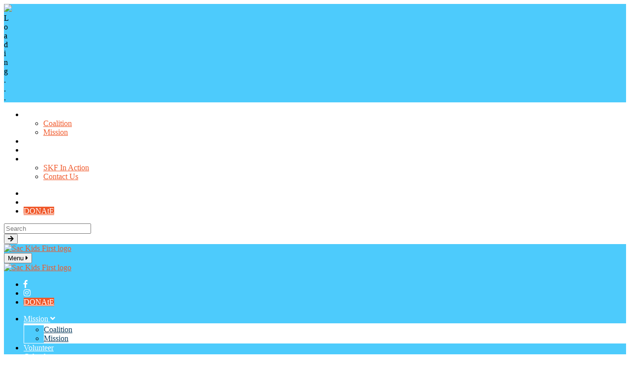

--- FILE ---
content_type: text/html; charset=UTF-8
request_url: https://sackidsfirst.org/locations/youth-forward-office-2/
body_size: 14873
content:
<!doctype html>
<html class="no-js" lang="en-US" >
	<head>
		<meta charset="UTF-8" />
		<meta name="viewport" content="width=device-width, initial-scale=1.0" />
				<meta name="theme-color" content="#ffffff">
				<!-- <script src="https://use.fontawesome.com/7bd6344e68.js"></script> -->
		<link rel="stylesheet" href="https://pro.fontawesome.com/releases/v5.3.1/css/all.css" integrity="sha384-9ralMzdK1QYsk4yBY680hmsb4/hJ98xK3w0TIaJ3ll4POWpWUYaA2bRjGGujGT8w" crossorigin="anonymous">
		<meta name='robots' content='index, follow, max-image-preview:large, max-snippet:-1, max-video-preview:-1' />
	<style>img:is([sizes="auto" i], [sizes^="auto," i]) { contain-intrinsic-size: 3000px 1500px }</style>
	
	<!-- This site is optimized with the Yoast SEO plugin v26.7 - https://yoast.com/wordpress/plugins/seo/ -->
	<title>Youth Forward office - Sac Kids First</title>
	<link rel="canonical" href="https://sackidsfirst.org/locations/youth-forward-office-2/" />
	<meta property="og:locale" content="en_US" />
	<meta property="og:type" content="article" />
	<meta property="og:title" content="Youth Forward office - Sac Kids First" />
	<meta property="og:url" content="https://sackidsfirst.org/locations/youth-forward-office-2/" />
	<meta property="og:site_name" content="Sac Kids First" />
	<meta name="twitter:card" content="summary_large_image" />
	<script type="application/ld+json" class="yoast-schema-graph">{"@context":"https://schema.org","@graph":[{"@type":"WebPage","@id":"https://sackidsfirst.org/locations/youth-forward-office-2/","url":"https://sackidsfirst.org/locations/youth-forward-office-2/","name":"Youth Forward office - Sac Kids First","isPartOf":{"@id":"https://sackidsfirst.org/#website"},"datePublished":"2020-01-27T22:44:40+00:00","breadcrumb":{"@id":"https://sackidsfirst.org/locations/youth-forward-office-2/#breadcrumb"},"inLanguage":"en-US","potentialAction":[{"@type":"ReadAction","target":["https://sackidsfirst.org/locations/youth-forward-office-2/"]}]},{"@type":"BreadcrumbList","@id":"https://sackidsfirst.org/locations/youth-forward-office-2/#breadcrumb","itemListElement":[{"@type":"ListItem","position":1,"name":"Home","item":"https://sackidsfirst.org/"},{"@type":"ListItem","position":2,"name":"Locations","item":"https://sackidsfirst.org/locations/"},{"@type":"ListItem","position":3,"name":"Youth Forward office"}]},{"@type":"WebSite","@id":"https://sackidsfirst.org/#website","url":"https://sackidsfirst.org/","name":"Sac Kids First","description":"","publisher":{"@id":"https://sackidsfirst.org/#organization"},"potentialAction":[{"@type":"SearchAction","target":{"@type":"EntryPoint","urlTemplate":"https://sackidsfirst.org/?s={search_term_string}"},"query-input":{"@type":"PropertyValueSpecification","valueRequired":true,"valueName":"search_term_string"}}],"inLanguage":"en-US"},{"@type":"Organization","@id":"https://sackidsfirst.org/#organization","name":"Sac Kids First","url":"https://sackidsfirst.org/","logo":{"@type":"ImageObject","inLanguage":"en-US","@id":"https://sackidsfirst.org/#/schema/logo/image/","url":"https://s42290.pcdn.co/wp-content/uploads/2018/10/logo-optim.png","contentUrl":"https://s42290.pcdn.co/wp-content/uploads/2018/10/logo-optim.png","width":1024,"height":1289,"caption":"Sac Kids First"},"image":{"@id":"https://sackidsfirst.org/#/schema/logo/image/"}}]}</script>
	<!-- / Yoast SEO plugin. -->


<link rel='dns-prefetch' href='//www.googletagmanager.com' />
<link rel='stylesheet' id='wp-block-library-css' href='https://s42290.pcdn.co/wp-includes/css/dist/block-library/style.min.css?ver=6.8.3' type='text/css' media='all' />
<style id='classic-theme-styles-inline-css' type='text/css'>
/*! This file is auto-generated */
.wp-block-button__link{color:#fff;background-color:#32373c;border-radius:9999px;box-shadow:none;text-decoration:none;padding:calc(.667em + 2px) calc(1.333em + 2px);font-size:1.125em}.wp-block-file__button{background:#32373c;color:#fff;text-decoration:none}
</style>
<link rel='stylesheet' id='wp-components-css' href='https://s42290.pcdn.co/wp-includes/css/dist/components/style.min.css?ver=6.8.3' type='text/css' media='all' />
<link rel='stylesheet' id='wp-preferences-css' href='https://s42290.pcdn.co/wp-includes/css/dist/preferences/style.min.css?ver=6.8.3' type='text/css' media='all' />
<link rel='stylesheet' id='wp-block-editor-css' href='https://s42290.pcdn.co/wp-includes/css/dist/block-editor/style.min.css?ver=6.8.3' type='text/css' media='all' />
<link rel='stylesheet' id='popup-maker-block-library-style-css' href='https://s42290.pcdn.co/wp-content/plugins/popup-maker/dist/packages/block-library-style.css?ver=dbea705cfafe089d65f1' type='text/css' media='all' />
<style id='global-styles-inline-css' type='text/css'>
:root{--wp--preset--aspect-ratio--square: 1;--wp--preset--aspect-ratio--4-3: 4/3;--wp--preset--aspect-ratio--3-4: 3/4;--wp--preset--aspect-ratio--3-2: 3/2;--wp--preset--aspect-ratio--2-3: 2/3;--wp--preset--aspect-ratio--16-9: 16/9;--wp--preset--aspect-ratio--9-16: 9/16;--wp--preset--color--black: #000000;--wp--preset--color--cyan-bluish-gray: #abb8c3;--wp--preset--color--white: #ffffff;--wp--preset--color--pale-pink: #f78da7;--wp--preset--color--vivid-red: #cf2e2e;--wp--preset--color--luminous-vivid-orange: #ff6900;--wp--preset--color--luminous-vivid-amber: #fcb900;--wp--preset--color--light-green-cyan: #7bdcb5;--wp--preset--color--vivid-green-cyan: #00d084;--wp--preset--color--pale-cyan-blue: #8ed1fc;--wp--preset--color--vivid-cyan-blue: #0693e3;--wp--preset--color--vivid-purple: #9b51e0;--wp--preset--gradient--vivid-cyan-blue-to-vivid-purple: linear-gradient(135deg,rgba(6,147,227,1) 0%,rgb(155,81,224) 100%);--wp--preset--gradient--light-green-cyan-to-vivid-green-cyan: linear-gradient(135deg,rgb(122,220,180) 0%,rgb(0,208,130) 100%);--wp--preset--gradient--luminous-vivid-amber-to-luminous-vivid-orange: linear-gradient(135deg,rgba(252,185,0,1) 0%,rgba(255,105,0,1) 100%);--wp--preset--gradient--luminous-vivid-orange-to-vivid-red: linear-gradient(135deg,rgba(255,105,0,1) 0%,rgb(207,46,46) 100%);--wp--preset--gradient--very-light-gray-to-cyan-bluish-gray: linear-gradient(135deg,rgb(238,238,238) 0%,rgb(169,184,195) 100%);--wp--preset--gradient--cool-to-warm-spectrum: linear-gradient(135deg,rgb(74,234,220) 0%,rgb(151,120,209) 20%,rgb(207,42,186) 40%,rgb(238,44,130) 60%,rgb(251,105,98) 80%,rgb(254,248,76) 100%);--wp--preset--gradient--blush-light-purple: linear-gradient(135deg,rgb(255,206,236) 0%,rgb(152,150,240) 100%);--wp--preset--gradient--blush-bordeaux: linear-gradient(135deg,rgb(254,205,165) 0%,rgb(254,45,45) 50%,rgb(107,0,62) 100%);--wp--preset--gradient--luminous-dusk: linear-gradient(135deg,rgb(255,203,112) 0%,rgb(199,81,192) 50%,rgb(65,88,208) 100%);--wp--preset--gradient--pale-ocean: linear-gradient(135deg,rgb(255,245,203) 0%,rgb(182,227,212) 50%,rgb(51,167,181) 100%);--wp--preset--gradient--electric-grass: linear-gradient(135deg,rgb(202,248,128) 0%,rgb(113,206,126) 100%);--wp--preset--gradient--midnight: linear-gradient(135deg,rgb(2,3,129) 0%,rgb(40,116,252) 100%);--wp--preset--font-size--small: 13px;--wp--preset--font-size--medium: 20px;--wp--preset--font-size--large: 36px;--wp--preset--font-size--x-large: 42px;--wp--preset--spacing--20: 0.44rem;--wp--preset--spacing--30: 0.67rem;--wp--preset--spacing--40: 1rem;--wp--preset--spacing--50: 1.5rem;--wp--preset--spacing--60: 2.25rem;--wp--preset--spacing--70: 3.38rem;--wp--preset--spacing--80: 5.06rem;--wp--preset--shadow--natural: 6px 6px 9px rgba(0, 0, 0, 0.2);--wp--preset--shadow--deep: 12px 12px 50px rgba(0, 0, 0, 0.4);--wp--preset--shadow--sharp: 6px 6px 0px rgba(0, 0, 0, 0.2);--wp--preset--shadow--outlined: 6px 6px 0px -3px rgba(255, 255, 255, 1), 6px 6px rgba(0, 0, 0, 1);--wp--preset--shadow--crisp: 6px 6px 0px rgba(0, 0, 0, 1);}:where(.is-layout-flex){gap: 0.5em;}:where(.is-layout-grid){gap: 0.5em;}body .is-layout-flex{display: flex;}.is-layout-flex{flex-wrap: wrap;align-items: center;}.is-layout-flex > :is(*, div){margin: 0;}body .is-layout-grid{display: grid;}.is-layout-grid > :is(*, div){margin: 0;}:where(.wp-block-columns.is-layout-flex){gap: 2em;}:where(.wp-block-columns.is-layout-grid){gap: 2em;}:where(.wp-block-post-template.is-layout-flex){gap: 1.25em;}:where(.wp-block-post-template.is-layout-grid){gap: 1.25em;}.has-black-color{color: var(--wp--preset--color--black) !important;}.has-cyan-bluish-gray-color{color: var(--wp--preset--color--cyan-bluish-gray) !important;}.has-white-color{color: var(--wp--preset--color--white) !important;}.has-pale-pink-color{color: var(--wp--preset--color--pale-pink) !important;}.has-vivid-red-color{color: var(--wp--preset--color--vivid-red) !important;}.has-luminous-vivid-orange-color{color: var(--wp--preset--color--luminous-vivid-orange) !important;}.has-luminous-vivid-amber-color{color: var(--wp--preset--color--luminous-vivid-amber) !important;}.has-light-green-cyan-color{color: var(--wp--preset--color--light-green-cyan) !important;}.has-vivid-green-cyan-color{color: var(--wp--preset--color--vivid-green-cyan) !important;}.has-pale-cyan-blue-color{color: var(--wp--preset--color--pale-cyan-blue) !important;}.has-vivid-cyan-blue-color{color: var(--wp--preset--color--vivid-cyan-blue) !important;}.has-vivid-purple-color{color: var(--wp--preset--color--vivid-purple) !important;}.has-black-background-color{background-color: var(--wp--preset--color--black) !important;}.has-cyan-bluish-gray-background-color{background-color: var(--wp--preset--color--cyan-bluish-gray) !important;}.has-white-background-color{background-color: var(--wp--preset--color--white) !important;}.has-pale-pink-background-color{background-color: var(--wp--preset--color--pale-pink) !important;}.has-vivid-red-background-color{background-color: var(--wp--preset--color--vivid-red) !important;}.has-luminous-vivid-orange-background-color{background-color: var(--wp--preset--color--luminous-vivid-orange) !important;}.has-luminous-vivid-amber-background-color{background-color: var(--wp--preset--color--luminous-vivid-amber) !important;}.has-light-green-cyan-background-color{background-color: var(--wp--preset--color--light-green-cyan) !important;}.has-vivid-green-cyan-background-color{background-color: var(--wp--preset--color--vivid-green-cyan) !important;}.has-pale-cyan-blue-background-color{background-color: var(--wp--preset--color--pale-cyan-blue) !important;}.has-vivid-cyan-blue-background-color{background-color: var(--wp--preset--color--vivid-cyan-blue) !important;}.has-vivid-purple-background-color{background-color: var(--wp--preset--color--vivid-purple) !important;}.has-black-border-color{border-color: var(--wp--preset--color--black) !important;}.has-cyan-bluish-gray-border-color{border-color: var(--wp--preset--color--cyan-bluish-gray) !important;}.has-white-border-color{border-color: var(--wp--preset--color--white) !important;}.has-pale-pink-border-color{border-color: var(--wp--preset--color--pale-pink) !important;}.has-vivid-red-border-color{border-color: var(--wp--preset--color--vivid-red) !important;}.has-luminous-vivid-orange-border-color{border-color: var(--wp--preset--color--luminous-vivid-orange) !important;}.has-luminous-vivid-amber-border-color{border-color: var(--wp--preset--color--luminous-vivid-amber) !important;}.has-light-green-cyan-border-color{border-color: var(--wp--preset--color--light-green-cyan) !important;}.has-vivid-green-cyan-border-color{border-color: var(--wp--preset--color--vivid-green-cyan) !important;}.has-pale-cyan-blue-border-color{border-color: var(--wp--preset--color--pale-cyan-blue) !important;}.has-vivid-cyan-blue-border-color{border-color: var(--wp--preset--color--vivid-cyan-blue) !important;}.has-vivid-purple-border-color{border-color: var(--wp--preset--color--vivid-purple) !important;}.has-vivid-cyan-blue-to-vivid-purple-gradient-background{background: var(--wp--preset--gradient--vivid-cyan-blue-to-vivid-purple) !important;}.has-light-green-cyan-to-vivid-green-cyan-gradient-background{background: var(--wp--preset--gradient--light-green-cyan-to-vivid-green-cyan) !important;}.has-luminous-vivid-amber-to-luminous-vivid-orange-gradient-background{background: var(--wp--preset--gradient--luminous-vivid-amber-to-luminous-vivid-orange) !important;}.has-luminous-vivid-orange-to-vivid-red-gradient-background{background: var(--wp--preset--gradient--luminous-vivid-orange-to-vivid-red) !important;}.has-very-light-gray-to-cyan-bluish-gray-gradient-background{background: var(--wp--preset--gradient--very-light-gray-to-cyan-bluish-gray) !important;}.has-cool-to-warm-spectrum-gradient-background{background: var(--wp--preset--gradient--cool-to-warm-spectrum) !important;}.has-blush-light-purple-gradient-background{background: var(--wp--preset--gradient--blush-light-purple) !important;}.has-blush-bordeaux-gradient-background{background: var(--wp--preset--gradient--blush-bordeaux) !important;}.has-luminous-dusk-gradient-background{background: var(--wp--preset--gradient--luminous-dusk) !important;}.has-pale-ocean-gradient-background{background: var(--wp--preset--gradient--pale-ocean) !important;}.has-electric-grass-gradient-background{background: var(--wp--preset--gradient--electric-grass) !important;}.has-midnight-gradient-background{background: var(--wp--preset--gradient--midnight) !important;}.has-small-font-size{font-size: var(--wp--preset--font-size--small) !important;}.has-medium-font-size{font-size: var(--wp--preset--font-size--medium) !important;}.has-large-font-size{font-size: var(--wp--preset--font-size--large) !important;}.has-x-large-font-size{font-size: var(--wp--preset--font-size--x-large) !important;}
:where(.wp-block-post-template.is-layout-flex){gap: 1.25em;}:where(.wp-block-post-template.is-layout-grid){gap: 1.25em;}
:where(.wp-block-columns.is-layout-flex){gap: 2em;}:where(.wp-block-columns.is-layout-grid){gap: 2em;}
:root :where(.wp-block-pullquote){font-size: 1.5em;line-height: 1.6;}
</style>
<link rel='stylesheet' id='events-manager-css' href='https://s42290.pcdn.co/wp-content/plugins/events-manager/includes/css/events-manager.min.css?ver=7.2.3.1' type='text/css' media='all' />
<style id='events-manager-inline-css' type='text/css'>
body .em { --font-family : inherit; --font-weight : inherit; --font-size : 1em; --line-height : inherit; }
</style>
<link rel='stylesheet' id='page-list-style-css' href='https://s42290.pcdn.co/wp-content/plugins/page-list/css/page-list.css?ver=5.9' type='text/css' media='all' />
<link rel='stylesheet' id='responsive-lightbox-swipebox-css' href='https://s42290.pcdn.co/wp-content/plugins/responsive-lightbox/assets/swipebox/swipebox.min.css?ver=1.5.2' type='text/css' media='all' />
<link rel='stylesheet' id='testimonial-rotator-style-css' href='https://s42290.pcdn.co/wp-content/plugins/testimonial-rotator/testimonial-rotator-style.css?ver=6.8.3' type='text/css' media='all' />
<link rel='stylesheet' id='main-stylesheet-css' href='https://s42290.pcdn.co/wp-content/themes/allonsy2/dist/assets/css/app.css?ver=2.10.4' type='text/css' media='all' />
<script type="text/javascript" src="https://s42290.pcdn.co/wp-includes/js/jquery/jquery.min.js?ver=3.7.1" id="jquery-core-js"></script>
<script type="text/javascript" src="https://s42290.pcdn.co/wp-includes/js/jquery/jquery-migrate.min.js?ver=3.4.1" id="jquery-migrate-js"></script>
<script type="text/javascript" src="https://s42290.pcdn.co/wp-includes/js/jquery/ui/core.min.js?ver=1.13.3" id="jquery-ui-core-js"></script>
<script type="text/javascript" src="https://s42290.pcdn.co/wp-includes/js/jquery/ui/mouse.min.js?ver=1.13.3" id="jquery-ui-mouse-js"></script>
<script type="text/javascript" src="https://s42290.pcdn.co/wp-includes/js/jquery/ui/sortable.min.js?ver=1.13.3" id="jquery-ui-sortable-js"></script>
<script type="text/javascript" src="https://s42290.pcdn.co/wp-includes/js/jquery/ui/datepicker.min.js?ver=1.13.3" id="jquery-ui-datepicker-js"></script>
<script type="text/javascript" id="jquery-ui-datepicker-js-after">
/* <![CDATA[ */
jQuery(function(jQuery){jQuery.datepicker.setDefaults({"closeText":"Close","currentText":"Today","monthNames":["January","February","March","April","May","June","July","August","September","October","November","December"],"monthNamesShort":["Jan","Feb","Mar","Apr","May","Jun","Jul","Aug","Sep","Oct","Nov","Dec"],"nextText":"Next","prevText":"Previous","dayNames":["Sunday","Monday","Tuesday","Wednesday","Thursday","Friday","Saturday"],"dayNamesShort":["Sun","Mon","Tue","Wed","Thu","Fri","Sat"],"dayNamesMin":["S","M","T","W","T","F","S"],"dateFormat":"MM d, yy","firstDay":0,"isRTL":false});});
/* ]]> */
</script>
<script type="text/javascript" src="https://s42290.pcdn.co/wp-includes/js/jquery/ui/resizable.min.js?ver=1.13.3" id="jquery-ui-resizable-js"></script>
<script type="text/javascript" src="https://s42290.pcdn.co/wp-includes/js/jquery/ui/draggable.min.js?ver=1.13.3" id="jquery-ui-draggable-js"></script>
<script type="text/javascript" src="https://s42290.pcdn.co/wp-includes/js/jquery/ui/controlgroup.min.js?ver=1.13.3" id="jquery-ui-controlgroup-js"></script>
<script type="text/javascript" src="https://s42290.pcdn.co/wp-includes/js/jquery/ui/checkboxradio.min.js?ver=1.13.3" id="jquery-ui-checkboxradio-js"></script>
<script type="text/javascript" src="https://s42290.pcdn.co/wp-includes/js/jquery/ui/button.min.js?ver=1.13.3" id="jquery-ui-button-js"></script>
<script type="text/javascript" src="https://s42290.pcdn.co/wp-includes/js/jquery/ui/dialog.min.js?ver=1.13.3" id="jquery-ui-dialog-js"></script>
<script type="text/javascript" id="events-manager-js-extra">
/* <![CDATA[ */
var EM = {"ajaxurl":"https:\/\/sackidsfirst.org\/wp-admin\/admin-ajax.php","locationajaxurl":"https:\/\/sackidsfirst.org\/wp-admin\/admin-ajax.php?action=locations_search","firstDay":"0","locale":"en","dateFormat":"yy-mm-dd","ui_css":"https:\/\/sackidsfirst.org\/wp-content\/plugins\/events-manager\/includes\/css\/jquery-ui\/build.min.css","show24hours":"0","is_ssl":"1","autocomplete_limit":"10","calendar":{"breakpoints":{"small":560,"medium":908,"large":false},"month_format":"M Y"},"phone":"","datepicker":{"format":"m\/d\/Y"},"search":{"breakpoints":{"small":650,"medium":850,"full":false}},"url":"https:\/\/sackidsfirst.org\/wp-content\/plugins\/events-manager","assets":{"input.em-uploader":{"js":{"em-uploader":{"url":"https:\/\/sackidsfirst.org\/wp-content\/plugins\/events-manager\/includes\/js\/em-uploader.js?v=7.2.3.1","event":"em_uploader_ready"}}},".em-event-editor":{"js":{"event-editor":{"url":"https:\/\/sackidsfirst.org\/wp-content\/plugins\/events-manager\/includes\/js\/events-manager-event-editor.js?v=7.2.3.1","event":"em_event_editor_ready"}},"css":{"event-editor":"https:\/\/sackidsfirst.org\/wp-content\/plugins\/events-manager\/includes\/css\/events-manager-event-editor.min.css?v=7.2.3.1"}},".em-recurrence-sets, .em-timezone":{"js":{"luxon":{"url":"luxon\/luxon.js?v=7.2.3.1","event":"em_luxon_ready"}}},".em-booking-form, #em-booking-form, .em-booking-recurring, .em-event-booking-form":{"js":{"em-bookings":{"url":"https:\/\/sackidsfirst.org\/wp-content\/plugins\/events-manager\/includes\/js\/bookingsform.js?v=7.2.3.1","event":"em_booking_form_js_loaded"}}},"#em-opt-archetypes":{"js":{"archetypes":"https:\/\/sackidsfirst.org\/wp-content\/plugins\/events-manager\/includes\/js\/admin-archetype-editor.js?v=7.2.3.1","archetypes_ms":"https:\/\/sackidsfirst.org\/wp-content\/plugins\/events-manager\/includes\/js\/admin-archetypes.js?v=7.2.3.1","qs":"qs\/qs.js?v=7.2.3.1"}}},"cached":"1","google_maps_api":"AIzaSyChzziCLye8EX_htu-Jlpr4PYRKdiE0LAY","bookingInProgress":"Please wait while the booking is being submitted.","tickets_save":"Save Ticket","bookingajaxurl":"https:\/\/sackidsfirst.org\/wp-admin\/admin-ajax.php","bookings_export_save":"Export Bookings","bookings_settings_save":"Save Settings","booking_delete":"Are you sure you want to delete?","booking_offset":"30","bookings":{"submit_button":{"text":{"default":"Send your booking","free":"Send your booking","payment":"Send your booking","processing":"Processing ..."}},"update_listener":""},"bb_full":"Sold Out","bb_book":"Book Now","bb_booking":"Booking...","bb_booked":"Booking Submitted","bb_error":"Booking Error. Try again?","bb_cancel":"Cancel","bb_canceling":"Canceling...","bb_cancelled":"Cancelled","bb_cancel_error":"Cancellation Error. Try again?","txt_search":"Search","txt_searching":"Searching...","txt_loading":"Loading..."};
/* ]]> */
</script>
<script type="text/javascript" src="https://s42290.pcdn.co/wp-content/plugins/events-manager/includes/js/events-manager.js?ver=7.2.3.1" id="events-manager-js"></script>
<script type="text/javascript" src="https://s42290.pcdn.co/wp-content/plugins/responsive-lightbox/assets/dompurify/purify.min.js?ver=3.3.1" id="dompurify-js"></script>
<script type="text/javascript" id="responsive-lightbox-sanitizer-js-before">
/* <![CDATA[ */
window.RLG = window.RLG || {}; window.RLG.sanitizeAllowedHosts = ["youtube.com","www.youtube.com","youtu.be","vimeo.com","player.vimeo.com"];
/* ]]> */
</script>
<script type="text/javascript" src="https://s42290.pcdn.co/wp-content/plugins/responsive-lightbox/js/sanitizer.js?ver=2.6.1" id="responsive-lightbox-sanitizer-js"></script>
<script type="text/javascript" src="https://s42290.pcdn.co/wp-content/plugins/responsive-lightbox/assets/swipebox/jquery.swipebox.min.js?ver=1.5.2" id="responsive-lightbox-swipebox-js"></script>
<script type="text/javascript" src="https://s42290.pcdn.co/wp-includes/js/underscore.min.js?ver=1.13.7" id="underscore-js"></script>
<script type="text/javascript" src="https://s42290.pcdn.co/wp-content/plugins/responsive-lightbox/assets/infinitescroll/infinite-scroll.pkgd.min.js?ver=4.0.1" id="responsive-lightbox-infinite-scroll-js"></script>
<script type="text/javascript" id="responsive-lightbox-js-before">
/* <![CDATA[ */
var rlArgs = {"script":"swipebox","selector":"lightbox","customEvents":"","activeGalleries":true,"animation":true,"hideCloseButtonOnMobile":false,"removeBarsOnMobile":false,"hideBars":true,"hideBarsDelay":5000,"videoMaxWidth":1080,"useSVG":true,"loopAtEnd":false,"woocommerce_gallery":false,"ajaxurl":"https:\/\/sackidsfirst.org\/wp-admin\/admin-ajax.php","nonce":"f0ec6a0cd9","preview":false,"postId":576,"scriptExtension":false};
/* ]]> */
</script>
<script type="text/javascript" src="https://s42290.pcdn.co/wp-content/plugins/responsive-lightbox/js/front.js?ver=2.6.1" id="responsive-lightbox-js"></script>
<script type="text/javascript" src="https://s42290.pcdn.co/wp-content/plugins/testimonial-rotator/js/jquery.cycletwo.js?ver=6.8.3" id="cycletwo-js"></script>
<script type="text/javascript" src="https://s42290.pcdn.co/wp-content/plugins/testimonial-rotator/js/jquery.cycletwo.addons.js?ver=6.8.3" id="cycletwo-addons-js"></script>
<script type="text/javascript" src="https://s42290.pcdn.co/wp-content/themes/allonsy2/src/assets/js/vendor/classie.js?ver=6.8.3" id="classie-js"></script>

<!-- Google tag (gtag.js) snippet added by Site Kit -->
<!-- Google Analytics snippet added by Site Kit -->
<script type="text/javascript" src="https://www.googletagmanager.com/gtag/js?id=G-YWTPN94Q01" id="google_gtagjs-js" async></script>
<script type="text/javascript" id="google_gtagjs-js-after">
/* <![CDATA[ */
window.dataLayer = window.dataLayer || [];function gtag(){dataLayer.push(arguments);}
gtag("set","linker",{"domains":["sackidsfirst.org"]});
gtag("js", new Date());
gtag("set", "developer_id.dZTNiMT", true);
gtag("config", "G-YWTPN94Q01");
 window._googlesitekit = window._googlesitekit || {}; window._googlesitekit.throttledEvents = []; window._googlesitekit.gtagEvent = (name, data) => { var key = JSON.stringify( { name, data } ); if ( !! window._googlesitekit.throttledEvents[ key ] ) { return; } window._googlesitekit.throttledEvents[ key ] = true; setTimeout( () => { delete window._googlesitekit.throttledEvents[ key ]; }, 5 ); gtag( "event", name, { ...data, event_source: "site-kit" } ); }; 
/* ]]> */
</script>
<script></script><link rel="https://api.w.org/" href="https://sackidsfirst.org/wp-json/" /><link rel="alternate" title="oEmbed (JSON)" type="application/json+oembed" href="https://sackidsfirst.org/wp-json/oembed/1.0/embed?url=https%3A%2F%2Fsackidsfirst.org%2Flocations%2Fyouth-forward-office-2%2F" />
<link rel="alternate" title="oEmbed (XML)" type="text/xml+oembed" href="https://sackidsfirst.org/wp-json/oembed/1.0/embed?url=https%3A%2F%2Fsackidsfirst.org%2Flocations%2Fyouth-forward-office-2%2F&#038;format=xml" />
<meta name="generator" content="Site Kit by Google 1.170.0" /><meta name="generator" content="Powered by WPBakery Page Builder - drag and drop page builder for WordPress."/>
<link rel="icon" href="https://s42290.pcdn.co/wp-content/uploads/2018/10/cropped-favicon-2-32x32.png" sizes="32x32" />
<link rel="icon" href="https://s42290.pcdn.co/wp-content/uploads/2018/10/cropped-favicon-2-192x192.png" sizes="192x192" />
<link rel="apple-touch-icon" href="https://s42290.pcdn.co/wp-content/uploads/2018/10/cropped-favicon-2-180x180.png" />
<meta name="msapplication-TileImage" content="https://s42290.pcdn.co/wp-content/uploads/2018/10/cropped-favicon-2-270x270.png" />
		<style type="text/css" id="wp-custom-css">
			.home-hero-row {
    padding-bottom: 35px !important;
}
.home-hero-row .wpb_single_image {
	padding-top: 0 !important;
}
.home-hero-row img {
    aspect-ratio: 3/4;
    object-fit: cover;
    display: block;
}
.seven-by-eight-aspect-ratio img {
    aspect-ratio: 7/8;
    object-fit: cover;
}
.gform_legacy_markup_wrapper .gform_validation_errors>h2.hide_summary {
    color: white !important;
    padding:0 16px;
}
.gform_legacy_markup_wrapper .gform_validation_errors>h2.hide_summary:before {
    display: none;
}

@media only screen and (max-width: 1024px) {
    .home-hero-row {
        display: flex;
        padding-left: 16px !important;
        padding-right: 16px !important;
    }
    .home-hero-row .wpb_column {
        width: 33.3333%;
        padding: 0;
    }
    .home-hero-row .vc_column-inner {
        padding-left: 0;
        padding-right: 0;
    }
    .home-hero-row .vc_col-sm-4 {
        margin-left: 16px;
    }
    .home-hero-row .vc_col-sm-4:first-of-type {
        margin-left: 0;
    }
}


header#masthead.header-option-one nav.top-bar .menu-search-wrapper {
	z-index: 100;
}
.testimonial_rotator_wrap.with-prevnext {
	max-width: 73.125rem;
}
html .home-section-row .home-section-inner .vc_col-sm-6.home-row-text p {
	font-weight: 700;
}
header#masthead #header-inner .site-navigation.top-bar .top-bar-right .top-bar-social ul.social-media-wrapper li.custom-button a {
	line-height: 1 !important;
}
#footer-container .pre-footer .newsletter-signup-wrapper > h2 {
	text-align: center;
}
#footer-container .footer-container footer.footer section.large-4 ul.social-media-wrapper {
  align-items: center;
  display: flex;
}
#footer-container .footer-container footer.footer section.large-4 ul.social-media-wrapper li.custom-button {
  margin-left: 1.5rem;
}
#footer-container .footer-container footer.footer section.large-4 a[href*=mailto],
#footer-container .footer-container footer.footer section.large-4 a[href*=tel] {
    font-weight: 400;
    text-transform: lowercase;
    text-decoration: underline;
}

a.bs-btn.bs-btn-large {
  font-size: 1.75rem !important;
  padding: 0.625rem 1.5625rem !important;
}
#preloader {
	background: #4dcbfc !important;
}

@media only screen and (max-width: 800px) and (min-width: 641px) {
	header#masthead .menu > li > a {
	font-size: 1.0625rem !important;
		letter-spacing: -.04rem;
	}
}

@media only screen and (max-width: 767px) {
	html .home-section-row .home-section-inner .vc_col-sm-6.home-row-text h2,
	html .home-section-row .home-section-inner .vc_col-sm-6.home-row-text p {
		text-align: center !important;
	}
}
#preloader img {
		max-width: 300px;
	}
@media only screen and (max-width: 630px) {
	#preloader img {
		padding: 0;
		max-width: 50%;
	}
}

.gallery figure.gallery-item figcaption.wp-caption-text {
	background: #9e6aff !important;
	width: calc(100% - 15px);
}
.gallery figure.gallery-item:last-child {
	margin-bottom: .9375rem !important;
}

#copyright {
	justify-content: center;
	text-align: center;
}
#copyright a {
	text-decoration: underline;
}		</style>
		<style type="text/css" id="bs-customizer-css">
header#masthead, .top-bar, .top-bar ul.social-media-wrapper, .top-bar-left, .top-bar-right, .top-bar-top, .top-bar-bottom {
  background-color: #4dcbfc;
}
@media only screen and (max-width: 40rem) {
  header#masthead .title-bar {
    background-color: #4dcbfc !important;
  }
  .off-canvas.position-right {
    background-color: #4dcbfc;
  }
}
#main-container p, #main-container li, #main-container span, #main-container time {
  color: #0a3b5d;
}
a, .breadcrumbs a, .woocommerce .woocommerce-breadcrumb a, ul.pagination li a {
  color: #f0582a;
  -webkit-transition: color .2s ease-out;
  -moz-transition: color .2s ease-out;
  -o-transition: color .2s ease-out;
  transition: color .2s ease-out;
}
a:hover, a:focus, .breadcrumbs a:hover, .breadcrumbs a:focus, .woocommerce .woocommerce-breadcrumb a:hover, .woocommerce .woocommerce-breadcrumb a:focus, ul.pagination li a:hover, ul.pagination li a:focus {
  color: #0a3b5d;
}
header#masthead ul.social-media-wrapper li a,
header#masthead ul.social-media-wrapper li.menu-search-wrapper button,
nav.off-canvas ul.social-media-wrapper li a {
  color: #ffffff;
  -webkit-transition: color .2s ease-out;
  -moz-transition: color .2s ease-out;
  -o-transition: color .2s ease-out;
  transition: color .2s ease-out;
}
header#masthead ul.social-media-wrapper li a:hover,
header#masthead ul.social-media-wrapper li a:focus,
header#masthead ul.social-media-wrapper li.menu-search-wrapper button:hover,
header#masthead ul.social-media-wrapper li.menu-search-wrapper button:focus,
nav.off-canvas ul.social-media-wrapper li a:hover,
nav.off-canvas ul.social-media-wrapper li a:focus {
  color: #f0582a;
}
header#masthead ul.social-media-wrapper li.custom-button a,
nav.off-canvas ul.social-media-wrapper li.custom-button a,
.alt-nav-my-cart a {
  color: #ffffff !important;
  background: #f0582a !important;
  -webkit-transition: background .2s ease-out;
  -moz-transition: background .2s ease-out;
  -o-transition: background .2s ease-out;
  transition: background .2s ease-out;
}
header#masthead ul.social-media-wrapper li.custom-button a:hover,
header#masthead ul.social-media-wrapper li.custom-button a:focus,
nav.off-canvas ul.social-media-wrapper li.custom-button a:hover,
nav.off-canvas ul.social-media-wrapper li.custom-button a:focus,
.alt-nav-my-cart a:hover,
.alt-nav-my-cart a:focus {
  color: #ffffff !important;
  background: #0a3b5d !important;
}
.top-bar-my-cart a span.cart-contents,
.alt-nav-my-cart a span.cart-contents {
  background: #ffffff !important;
  color: #f0582a !important;
}
.top-bar-my-cart a:hover span.cart-contents,
.top-bar-my-cart a:focus span.cart-contents,
.alt-nav-my-cart a:hover span.cart-contents,
.alt-nav-my-cart a:focus span.cart-contents {
  background: #ffffff !important;
  color: #0a3b5d !important;
}
#main-container h1, #main-container h1 span {
  color: #ffffff;
}
#main-container h2, #main-container h2 span {
  color: #0a3b5d;
}
#main-container h3, #main-container h3 span {
  color: #0a3b5d;
}
#main-container h4, #main-container h4 span {
  color: #0a3b5d;
}
#main-container h5, #main-container h5 span {
  color: #0a3b5d;
}
#main-container h6, #main-container h6 span {
  color: #0a3b5d;
}
#main-container h1.entry-title {
  color: #ffffff;
}
#main-container .featured-hero-title-bar h1.entry-title,
#main-container .featured-hero-title-bar time,
#main-container .featured-hero-title-bar p.bs-post-date,
#main-container .featured-hero-title-bar p.bs-post-cats,
#main-container .featured-hero-title-bar p.byline.author,
#main-container .featured-hero-title-bar p.bs-post-comments,
#main-container .featured-hero-title-bar p.search-query,
#main-container .featured-hero-title-bar ul li,
#main-container .featured-hero-title-bar span,
#main-container .featured-hero-title-bar a {
  color: #ffffff;
}
#main-container .about-the-author-wrap {
  background-color: #F2F2F2;
}
#main-container .about-the-author-wrap .author-description p,
#main-container .about-the-author-wrap .author-description p strong {
  color: #000000;
}
.entry-content figure.wp-caption figcaption.wp-caption-text {
  background-color: #F2F2F2;
  color: #000000;
}
.top-bar .top-bar-bottom, ul.desktop-menu,
ul.desktop-menu + .menu-search-wrapper, .desktop-menu + .menu-search-wrapper button.search-toggle {
  background-color: #4dcbfc !important;
}
header#masthead.header-option-two ul.desktop-menu,
header#masthead.header-option-three ul.desktop-menu {
  position: relative;
}
header#masthead.header-option-two ul.desktop-menu:before,
header#masthead.header-option-two ul.desktop-menu:after,
header#masthead.header-option-three ul.desktop-menu:before,
header#masthead.header-option-three ul.desktop-menu:after {
  background-color: #4dcbfc !important;
  content: '';
  display: block;
  height: 100%;
  position: absolute;
  right: 100%;
  width: 100%;
}
header#masthead.header-option-two ul.desktop-menu:after,
header#masthead.header-option-three ul.desktop-menu:after {
  left: 100%;
  right: auto;
}
.top-bar nav.mobile-menu.vertical.menu ul {
  background-color: #ffffff;
}
.top-bar .menu > li > a,
nav.off-canvas > .menu > li > a,
nav.off-canvas .submenu li a,
nav.top-bar.has-search .menu-search-wrapper button {
  color: #ffffff;
  -webkit-transition: color .2s ease-out;
  -moz-transition: color .2s ease-out;
  -o-transition: color .2s ease-out;
  transition: color .2s ease-out;
}
.top-bar nav.mobile-menu.vertical.menu ul li.current-menu-ancestor > a,
.top-bar nav.mobile-menu.vertical.menu ul li.current-menu-item > a,
nav.off-canvas ul.menu li.current_page_parent a {
  color: #ffffff;
}
.alt-nav-wrapper .menu > li > a {
  color: #ffffff !important;
}
.alt-nav-wrapper .menu > li > a:hover,
.alt-nav-wrapper .menu > li > a:focus {
  color: #ffffff !important;
}
header#masthead.header-option-four .top-bar-top,
header#masthead.header-option-four .top-bar-top:before,
header#masthead.header-option-four .top-bar-top:after {
  background-color: #0a3b5d !important;
}
@media only screen and (min-width: 641px) {
  body.sticky-header header#masthead.sticky-header {
    border-bottom: 0.125rem solid #ffffff !important;
  }
}
nav.top-bar.has-search .menu-search-wrapper button:hover,
nav.top-bar.has-search .menu-search-wrapper button:focus,
.top-bar .menu > li > a:hover,
.top-bar .menu > li > a:focus,
.top-bar .menu > .active > a,
.top-bar .desktop-menu > li.current-menu-item > a,
.top-bar .desktop-menu > li.current-menu-parent > a,
.dropdown.menu .is-active > a,
nav.off-canvas .menu li a:hover,
nav.off-canvas .menu li a:focus,
nav.top-bar.has-search .menu-search-wrapper button:hover,
nav.top-bar.has-search .menu-search-wrapper button:focus {
  color: #ffffff;
}
.top-bar .menu .dropdown {
  border: 1px solid #ffffff !important;
  border-top: 4px solid #ffffff !important;
}
.desktop-menu.menu > li > a:before,
nav.off-canvas .submenu-toggle {
  background: #ffffff;
}
.top-bar .menu .dropdown {
  border-color: #ffffff;
}
.top-bar .menu .dropdown li,
nav.top-bar.has-search .menu-search-wrapper form#searchform {
  background: #ffffff;
}
nav.off-canvas > .menu > li > a:after {
  border-top-color: #ffffff;
}
nav.off-canvas > .menu > li.is-active > a,
nav.off-canvas .submenu li.is-active a {
  background-color: #ffffff;
}
.submenu-toggle::after {
  border-color: #ffffff transparent transparent;
}
.menu-icon::after,
.menu-icon:hover::after,
.menu-icon:focus::after {
  background: #ffffff;
  box-shadow: 0 14px 0 #ffffff;
}
.menu-icon::before,
.menu-icon:hover::before,
.menu-icon:focus::before {
  box-shadow: 0 7px 0 #ffffff;
}
form#searchform {
  background: #ffffff !important;
}
.highlight-bg {
  background-color: #ffffff;
}
.highlight-text {
  color: #ffffff;
}
/* btc = border top color */
.highlight-btc {
  border-top-color: #ffffff;
}
/* bbc = border bottom color */
.highlight-bbc {
  border-bottom-color: #ffffff;
}
/* blc = border left color */
.highlight-blc {
  border-left-color: #ffffff;
}
/* brc = border right color */
.highlight-brc {
  border-right-color: #ffffff;
}
header#masthead form#searchform {
  background-color: #ffffff;
}
.top-bar .menu .dropdown li a {
  color: #0a3b5d;
}
.top-bar .menu .dropdown li > a:focus,
.top-bar .menu .dropdown li > a:hover,
.top-bar .menu .dropdown li:hover > a,
.top-bar .menu .dropdown li:focus > a,
.top-bar .menu .dropdown li.active > a,
.top-bar .menu .dropdown li.current-menu-item > a,
nav.off-canvas ul.menu li.active > a,
nav.off-canvas ul.menu li.current_page_parent > a {
  color: #f0582a !important;
  background: #ffffff !important;
}
.top-bar .menu > li:after {
  background: #ffffff;
}
.above-menu-search-wrapper form#searchform:after,
.inline-social-search-wrapper form#searchform:after,
.menu-search-wrapper form#searchform:after {
  border-bottom-color: #ffffff !important;
}
nav.top-bar .menu-search-wrapper form#searchform {
  background-color: #ffffff;
}
.pre-footer-container {
  background-color: #9e6aff;
}
.pre-footer-container .pre-footer h1,
.pre-footer-container .pre-footer h2,
.pre-footer-container .pre-footer h3,
.pre-footer-container .pre-footer h4,
.pre-footer-container .pre-footer h5,
.pre-footer-container .pre-footer h6 {
  color: #ffffff;
}
.pre-footer-container .pre-footer p, .pre-footer-container .pre-footer li, .pre-footer-container .pre-footer span, .pre-footer-container .pre-footer .vcard abbr {
  color: #ffffff;
}
.pre-footer-container .pre-footer a,
.pre-footer-container .pre-footer ul.menu li a {
  color: #ffffff;
}
.pre-footer-container .pre-footer a:hover,
.pre-footer-container .pre-footer a:focus,
.pre-footer-container .pre-footer ul.menu li a:hover,
.pre-footer-container .pre-footer ul.menu li a:focus,
.pre-footer-container .pre-footer ul.menu li.active > a {
  color: #f0582a;
}
.footer-container {
  background-color: #0b3c5d;
}
.footer-container .footer h1,
.footer-container .footer h2,
.footer-container .footer h3,
.footer-container .footer h4,
.footer-container .footer h5,
.footer-container .footer h6 {
  color: #ffffff;
}
.footer-container .footer p, .footer-container .footer li, .footer-container .footer span, .footer-container .footer .vcard abbr {
  color: #ffffff;
}
.footer-container .footer a,
.footer-container .footer ul.menu li a {
  color: #ffffff;
}
.footer-container .footer a:hover,
.footer-container .footer a:focus,
.footer-container .footer ul.menu li a:hover,
.footer-container .footer ul.menu li a:focus,
.footer-container .footer ul.menu li.active > a {
  color: #f0582a;
}
#copyright-container {
  background: #0b3c5d}
#copyright p {
  color: #ffffff;
}
#copyright a {
  color: #ffffff;
}
#copyright a:hover, #copyright a:focus {
  color: #f0582a;
}
#back-top a,
#back-top a:hover,
#back-top a:focus {
  background: #ffffff;
}
</style>
<noscript><style> .wpb_animate_when_almost_visible { opacity: 1; }</style></noscript>		<meta name="msvalidate.01" content="165E9F3AD98D9BBEABCE7D9A5056EED4" />
<link rel="stylesheet" href="https://use.typekit.net/gbc2sro.css">	</head>
	<body class="wp-singular location-template-default single single-location postid-576 wp-custom-logo wp-theme-allonsy2 offcanvas not-home wc-term- wpb-js-composer js-comp-ver-8.7.2 vc_responsive">


	<div id="preloader">
	<div class="preloader-inner">
		<img src="https://s42290.pcdn.co/wp-content/uploads/2018/10/logo-optim.png" width="600" class="preloader-logo">
		<div class="animate-loading">
	    <div class="letter-holder">
	      <div class="l-1 letter">L</div>
	      <div class="l-2 letter">o</div>
	      <div class="l-3 letter">a</div>
	      <div class="l-4 letter">d</div>
	      <div class="l-5 letter">i</div>
	      <div class="l-6 letter">n</div>
	      <div class="l-7 letter">g</div>
	      <div class="l-8 letter">.</div>
	      <div class="l-9 letter">.</div>
	      <div class="l-10 letter">.</div>
	    </div>
	  </div>
	</div>
</div>

	
	
			<div class="off-canvas-wrapper">
  <div class="off-canvas-wrapper-inner">
    <nav class="mobile-off-canvas-menu off-canvas position-right" id="off-canvas-menu" data-off-canvas data-auto-focus="false" data-transition="overlap" role="navigation">
            <ul id="menu-main-navigation" class="vertical menu" data-accordion-menu data-submenu-toggle="true"><li id="menu-item-216" class="menu-item menu-item-type-custom menu-item-object-custom menu-item-has-children menu-item-216"><a href="#">Mission <i class="fas fa-angle-down"></i></a>
<ul class="vertical nested menu">
	<li id="menu-item-38" class="menu-item menu-item-type-post_type menu-item-object-page menu-item-38"><a href="https://sackidsfirst.org/the-ballot-measure/coalition/">Coalition</a></li>
	<li id="menu-item-39" class="menu-item menu-item-type-post_type menu-item-object-page menu-item-39"><a href="https://sackidsfirst.org/the-ballot-measure/measure/">Mission</a></li>
</ul>
</li>
<li id="menu-item-677" class="menu-item menu-item-type-post_type menu-item-object-page menu-item-677"><a href="https://sackidsfirst.org/volunteer/">Volunteer</a></li>
<li id="menu-item-42" class="menu-item menu-item-type-post_type menu-item-object-page menu-item-42"><a href="https://sackidsfirst.org/calendar/">Calendar</a></li>
<li id="menu-item-43" class="menu-item menu-item-type-post_type menu-item-object-page menu-item-has-children menu-item-43"><a href="https://sackidsfirst.org/about-us/">About Us <i class="fas fa-angle-down"></i></a>
<ul class="vertical nested menu">
	<li id="menu-item-408" class="menu-item menu-item-type-post_type menu-item-object-page menu-item-408"><a href="https://sackidsfirst.org/skf-in-action/">SKF In Action</a></li>
	<li id="menu-item-229" class="menu-item menu-item-type-post_type menu-item-object-page menu-item-229"><a href="https://sackidsfirst.org/contact-us/">Contact Us</a></li>
</ul>
</li>
</ul>            
			<ul class="social-media-wrapper">
												<li class="facebook"><a href="https://www.facebook.com/sackidsfirst " target="_blank"><i class="fab fa-facebook-f"></i></a></li>												<li class="instagram"><a href="https://www.instagram.com/sackidsfirst" target="_blank"><i class="fab fa-instagram"></i></a></li>																								<li class="custom-button"><a class="bs-btn" href="https://actionnetwork.org/fundraising/support-sac-kids-first-2/" target="_blank">DONAtE</a></li>				
							</ul>
            <form role="search" method="get" id="searchform" action="https://sackidsfirst.org/">
		<div class="input-group">
		<input type="text" class="input-group-field" value="" name="s" id="s" placeholder="Search">
				<div class="input-group-button">
			<button type="submit" id="searchsubmit" class="button"><i class="fas fa-arrow-right"></i></button>
		</div>
	</div>
	</form>
    </nav>

    <div class="off-canvas-content" data-off-canvas-content>
	
	
			<div id="sticky-header-placeholder"></div>
	<header id="masthead" class="site-header header-option-one " role="banner">
		<div id="header-inner" class="max-width-twelve-hundred">
			<div class="site-title-bar title-bar" >
				<div class="title-bar-left">
					<div class="title-bar-title">
						<a href="https://sackidsfirst.org/" class="custom-logo-link" rel="home"><img width="1024" height="1289" src="https://s42290.pcdn.co/wp-content/uploads/2018/10/logo-optim.png" class="custom-logo" alt="Sac Kids First logo" decoding="async" fetchpriority="high" srcset="https://s42290.pcdn.co/wp-content/uploads/2018/10/logo-optim.png 1024w, https://s42290.pcdn.co/wp-content/uploads/2018/10/logo-optim-397x500.png 397w, https://s42290.pcdn.co/wp-content/uploads/2018/10/logo-optim-768x967.png 768w, https://s42290.pcdn.co/wp-content/uploads/2018/10/logo-optim-813x1024.png 813w" sizes="(max-width: 639px) 98vw, (max-width: 1199px) 64vw, 770px" /></a>					</div>
					<button class="menu-icon " type="button" data-toggle="off-canvas-menu"><span class="keep-together">Menu <i class="fas fa-caret-right" aria-hidden="hidden"></i></span></button>
					<!-- <span class="site-mobile-title title-bar-title">
						<a href="https://sackidsfirst.org/" rel="home">Sac Kids First</a>
					</span> -->
				</div>
			</div>

			<nav class="site-navigation top-bar has-search" role="navigation">
				<div class="top-bar-left">
					<div class="site-desktop-title top-bar-title">
						<div class="logo-wrapper hide-for-small-only">
							<a href="https://sackidsfirst.org/" class="custom-logo-link" rel="home"><img width="1024" height="1289" src="https://s42290.pcdn.co/wp-content/uploads/2018/10/logo-optim.png" class="custom-logo" alt="Sac Kids First logo" decoding="async" srcset="https://s42290.pcdn.co/wp-content/uploads/2018/10/logo-optim.png 1024w, https://s42290.pcdn.co/wp-content/uploads/2018/10/logo-optim-397x500.png 397w, https://s42290.pcdn.co/wp-content/uploads/2018/10/logo-optim-768x967.png 768w, https://s42290.pcdn.co/wp-content/uploads/2018/10/logo-optim-813x1024.png 813w" sizes="(max-width: 639px) 98vw, (max-width: 1199px) 64vw, 770px" /></a>						</div>
					</div>
				</div>
				<div class="top-bar-right">

															<div class="top-bar-social">
						
			<ul class="social-media-wrapper">
												<li class="facebook"><a href="https://www.facebook.com/sackidsfirst " target="_blank"><i class="fab fa-facebook-f"></i></a></li>												<li class="instagram"><a href="https://www.instagram.com/sackidsfirst" target="_blank"><i class="fab fa-instagram"></i></a></li>																								<li class="custom-button"><a class="bs-btn" href="https://actionnetwork.org/fundraising/support-sac-kids-first-2/" target="_blank">DONAtE</a></li>				
							</ul>
											</div>
										
					
					
					<ul id="menu-main-navigation-1" class="dropdown menu desktop-menu" data-dropdown-menu><li class="menu-item menu-item-type-custom menu-item-object-custom menu-item-has-children menu-item-216"><a href="#">Mission <i class="fas fa-angle-down"></i></a>
<ul class="dropdown menu vertical" data-toggle>
	<li class="menu-item menu-item-type-post_type menu-item-object-page menu-item-38"><a href="https://sackidsfirst.org/the-ballot-measure/coalition/">Coalition</a></li>
	<li class="menu-item menu-item-type-post_type menu-item-object-page menu-item-39"><a href="https://sackidsfirst.org/the-ballot-measure/measure/">Mission</a></li>
</ul>
</li>
<li class="menu-item menu-item-type-post_type menu-item-object-page menu-item-677"><a href="https://sackidsfirst.org/volunteer/">Volunteer</a></li>
<li class="menu-item menu-item-type-post_type menu-item-object-page menu-item-42"><a href="https://sackidsfirst.org/calendar/">Calendar</a></li>
<li class="menu-item menu-item-type-post_type menu-item-object-page menu-item-has-children menu-item-43"><a href="https://sackidsfirst.org/about-us/">About Us <i class="fas fa-angle-down"></i></a>
<ul class="dropdown menu vertical" data-toggle>
	<li class="menu-item menu-item-type-post_type menu-item-object-page menu-item-408"><a href="https://sackidsfirst.org/skf-in-action/">SKF In Action</a></li>
	<li class="menu-item menu-item-type-post_type menu-item-object-page menu-item-229"><a href="https://sackidsfirst.org/contact-us/">Contact Us</a></li>
</ul>
</li>
</ul>
										<div class="menu-search-wrapper">
						<button class="search-toggle"><i class="fas fa-search" aria-hidden="true"></i></button>
						<form role="search" method="get" id="searchform" action="https://sackidsfirst.org/">
		<div class="input-group">
		<input type="text" class="input-group-field" value="" name="s" id="s" placeholder="Search">
				<div class="input-group-button">
			<button type="submit" id="searchsubmit" class="button"><i class="fas fa-arrow-right"></i></button>
		</div>
	</div>
	</form>
					</div>
					
									</div>
			</nav>
		</div>
	</header>

	<section id="main-container" class="container">
		
<div class="main-wrap single-narrow-content no-sidebar" role="main">

	<article class="main-content post-576 location type-location status-publish hentry" id="post-576">
    
      
        		<header>
			<h1 class="entry-title">Youth Forward office</h1>
			<div class="bs-entry-meta"><p class="bs-post-date" datetime="2020-01-27T14:44:40-08:00"><i class="far fa-calendar-alt" aria-hidden="true"></i> January 27, 2020</p><p class="bs-post-byline byline author"><i class="fas fa-user" aria-hidden="true"></i> By <a href="https://sackidsfirst.org/author/jim-keddy/" rel="author" class="fn">Jim Keddy</a></p></div>		</header>
						<div class="entry-content">

      
			<div class="em em-view-container" id="em-view-199942562" data-view="location">
	<div class="em-item em-item-single em-location em-location-single em-location-33" id="em-location-199942562" data-view-id="199942562">
		<div style="float:right; margin:0px 0px 15px 15px;">			<div class="em-location-map-container"  style='position:relative; background: #CDCDCD; width: 100%; height: 300px;'>
				<iframe class="em-location-map" style="width:100%; height:100%; border:0;" src="https://www.google.com/maps/embed/v1/place?maptype=roadmap&amp;zoom=15&amp;key=AIzaSyChzziCLye8EX_htu-Jlpr4PYRKdiE0LAY&amp;q=Youth+Forward+office%2C+2411+15th+St+Suite+A%2C+Sacramento%2C+CA%2C+95818" allowfullscreen></iframe>
			</div>
			</div>
<p>
	<strong>Address</strong><br/>
	2411 15th St Suite A<br/>
	Sacramento<br/>
	CA<br/>
	<br/>
	95818<br/>
	United States
</p>
<br style="clear:both" />


<h3>Upcoming Events</h3>
<p>&lt;li&gt;No events in this location&lt;/li&gt;</p>	</div>
</div>
      
      		</div>

		
		<footer>
      
	<nav class="navigation post-navigation" aria-label="Posts">
		<h2 class="screen-reader-text">Post navigation</h2>
		<div class="nav-links"><div class="nav-previous"><a href="https://sackidsfirst.org/locations/youth-forward-office/" rel="prev">&laquo Youth Forward office</a></div><div class="nav-next"><a href="https://sackidsfirst.org/locations/sol-collective-5/" rel="next">Sol Collective &raquo;</a></div></div>
	</nav>		</footer>

				

			</article>


</div>

		</section>

		<div id="footer-container">

							<div class="pre-footer-container">
          <div class="pre-footer">
					  <section id="custom_html-2" class="widget_text large-12 medium-12 columns widget widget_custom_html"><div class="textwidget custom-html-widget"><div class="newsletter-signup-wrapper"><h2>Join the campaign for a Children's Fund! <br><a class="bs-btn" href="https://actionnetwork.org/forms/join-skf/">Volunteer Today!</a></h2>
</div></div></section>          </div>
				</div>
			
			<div class="footer-container" data-sticky-footer>
				<footer class="footer grid-x">
										<section id="text-2" class="large-4 medium-6 small-12 columns widget widget_text"><h6>About</h6>			<div class="textwidget"><p>Sac Kids First is a coalition of individuals and organizations who believe that investing in the healthy development of children and youth is key to building a better Sacramento.</p>
</div>
		</section><section id="nav_menu-2" class="large-4 medium-6 small-12 columns widget widget_nav_menu"><h6>Quick Links</h6><div class="menu-footer-quick-links-container"><ul id="menu-footer-quick-links" class="menu"><li id="menu-item-615" class="menu-item menu-item-type-post_type menu-item-object-page menu-item-615"><a href="https://sackidsfirst.org/the-ballot-measure/measure/">Mission</a></li>
<li id="menu-item-678" class="menu-item menu-item-type-post_type menu-item-object-page menu-item-678"><a href="https://sackidsfirst.org/volunteer/">Volunteer</a></li>
<li id="menu-item-44" class="menu-item menu-item-type-post_type menu-item-object-page menu-item-44"><a href="https://sackidsfirst.org/calendar/">Calendar</a></li>
<li id="menu-item-56" class="menu-item menu-item-type-post_type menu-item-object-page menu-item-56"><a href="https://sackidsfirst.org/contact-us/">Contact</a></li>
<li id="menu-item-313" class="menu-item menu-item-type-post_type menu-item-object-page menu-item-313"><a href="https://sackidsfirst.org/about-us/">About Us</a></li>
<li id="menu-item-659" class="menu-item menu-item-type-custom menu-item-object-custom menu-item-659"><a target="_blank" href="https://actionnetwork.org/fundraising/support-sac-kids-first-2/">Donate</a></li>
</ul></div></section><section id="text-3" class="large-4 medium-6 small-12 columns widget widget_text"><h6>Contact Us</h6>			<div class="textwidget"><p><strong>Sac Kids First</strong><br />
2411 15th St Suite A<br />
Sacramento CA 95818</p>
<p><strong>Contact Persons</strong><br />
Ana Taukolo<br />
916-969-0346<br />
<a href="mailto:ana@youth-forward.org" target="_blank" rel="noopener">ana@youth-forward.org</a></p>

    <ul class="social-media-wrapper  ">
      			<li class="facebook"><a href="https://www.facebook.com/sackidsfirst " target="_blank" title="Find us on Facebook"><i class="fab fa-facebook-f"></i></a></li>      			      <li class="instagram"><a href="https://www.instagram.com/sackidsfirst" target="_blank" title="Follow us on Instagram"><i class="fab fa-instagram"></i></a></li>                  			      			<li class="custom-button"><a class="bs-btn" href="https://actionnetwork.org/fundraising/support-sac-kids-first-2/" target="_blank">DONAtE</a></li>    </ul>

    
</div>
		</section>									</footer>
			</div>
			<div id="copyright-container">
				<footer id="copyright" class="max-width-twelve-hundred grid-x ">
																<p>&copy; 2026 Sac Kids First | Sacramento Website Design and Implementation by <a href="https://uptownstudios.net/" title="Visit Uptown Studios online" target="_blank" rel="noopener">Uptown Studios</a><br><a href="//sackidsfirst.org/privacy-policy/" title="Privacy Policy">Privacy Policy</a> | <a href="//sackidsfirst.org/terms-of-use/" title="Terms of Use">Terms of Use</a> | <a href="//sackidsfirst.org/sitemap/" title="Sitemap">Sitemap</a></p>
														</footer>
			</div>
		</div>

		<div id="back-top">
  		<a href="#" title="Back to top"><i class="fas fa-arrow-up"></i></a>
		</div>

    
		
		</div>
	</div>
</div><!-- Close off-canvas content -->

<script type="speculationrules">
{"prefetch":[{"source":"document","where":{"and":[{"href_matches":"\/*"},{"not":{"href_matches":["\/wp-*.php","\/wp-admin\/*","\/wp-content\/uploads\/*","\/wp-content\/*","\/wp-content\/plugins\/*","\/wp-content\/themes\/allonsy2\/*","\/*\\?(.+)"]}},{"not":{"selector_matches":"a[rel~=\"nofollow\"]"}},{"not":{"selector_matches":".no-prefetch, .no-prefetch a"}}]},"eagerness":"conservative"}]}
</script>
		<script type="text/javascript">
			(function() {
				let targetObjectName = 'EM';
				if ( typeof window[targetObjectName] === 'object' && window[targetObjectName] !== null ) {
					Object.assign( window[targetObjectName], []);
				} else {
					console.warn( 'Could not merge extra data: window.' + targetObjectName + ' not found or not an object.' );
				}
			})();
		</script>
		<script type="text/javascript" src="https://s42290.pcdn.co/wp-content/themes/allonsy2/dist/assets/js/app.js?ver=2.10.4" id="foundation-js"></script>
<script type="text/javascript" src="https://s42290.pcdn.co/wp-content/plugins/js_composer/assets/lib/vendor/dist/isotope-layout/dist/isotope.pkgd.min.js?ver=8.7.2" id="isotope-js"></script>
<script type="text/javascript" src="https://s42290.pcdn.co/wp-content/plugins/page-links-to/dist/new-tab.js?ver=3.3.7" id="page-links-to-js"></script>
<script type="text/javascript" src="https://s42290.pcdn.co/wp-includes/js/dist/hooks.min.js?ver=4d63a3d491d11ffd8ac6" id="wp-hooks-js"></script>
<script type="text/javascript" id="popup-maker-site-js-extra">
/* <![CDATA[ */
var pum_vars = {"version":"1.21.5","pm_dir_url":"https:\/\/sackidsfirst.org\/wp-content\/plugins\/popup-maker\/","ajaxurl":"https:\/\/sackidsfirst.org\/wp-admin\/admin-ajax.php","restapi":"https:\/\/sackidsfirst.org\/wp-json\/pum\/v1","rest_nonce":null,"default_theme":"493","debug_mode":"","disable_tracking":"","home_url":"\/","message_position":"top","core_sub_forms_enabled":"1","popups":[],"cookie_domain":"","analytics_enabled":"1","analytics_route":"analytics","analytics_api":"https:\/\/sackidsfirst.org\/wp-json\/pum\/v1"};
var pum_sub_vars = {"ajaxurl":"https:\/\/sackidsfirst.org\/wp-admin\/admin-ajax.php","message_position":"top"};
var pum_popups = [];
/* ]]> */
</script>
<script type="text/javascript" src="//s42290.pcdn.co/wp-content/uploads/pum/pum-site-scripts.js?defer&amp;generated=1755165969&amp;ver=1.21.5" id="popup-maker-site-js"></script>
<script type="text/javascript" src="https://s42290.pcdn.co/wp-content/plugins/google-site-kit/dist/assets/js/googlesitekit-events-provider-popup-maker-561440dc30d29e4d73d1.js" id="googlesitekit-events-provider-popup-maker-js" defer></script>
<script></script>
<script type="text/javascript">

	var windowWidth;
	var headerHeight;
	var topScrollOffset;
	var windowWidth = jQuery(window).width();
	var headerHeight = jQuery('#masthead').height();
	if(windowWidth > 640) {
		var topScrollOffset = '112';
	} else {
		var topScrollOffset = '0';
	}

  jQuery(document).on('gform_post_render', function($) {
    // Add class to inputs with labels below
    jQuery('input + label').parents('li.gfield').addClass('has-label-below');

    // Add class to labels above address fields
    jQuery('.ginput_complex.ginput_container_address').parents('li.gfield').find('label.gfield_label').addClass('ginput_container_address_label');
  });
	jQuery(document).ready(function($) {

    $('.testimonial_rotator_prev i').attr('class','fas fa-arrow-left');
    $('.testimonial_rotator_next i').attr('class','fas fa-arrow-right');
    $('.em-pagination a.next').html('Next Page <i class="fas fa-arrow-right"></i>');
    $('.em-pagination a.prev').html('<i class="fas fa-arrow-left"></i> Prev Page');

    $('.menu li > a[href="#"]').click(function() {
      return false;
    });

    // Float Labels
		function floatLabel(inputType) {
			$(inputType).each(function(){
					var $this = $(this);
					$this.focus(function(){
						$this.closest('li.gfield').find('label').attr("data-attr","active");
						$this.closest('li.floatLabel').find('label').attr("data-attr","active");
					});
					$this.blur(function(){
						if($this.val() === '' || $this.val() === 'blank'){
							$this.closest('li.gfield').find('label').attr("data-attr","");
							$this.closest('li.floatLabel').find('label').attr("data-attr","");
						}
					});
			});
		}
		floatLabel(".floatLabel input");
		floatLabel(".floatLabel textarea");
    floatLabel(".floatLabel select");


		$(window).imagesLoaded(function() {

			// Site Preloader
			$('#preloader').addClass('loaded')
			$('#preloader.loaded').delay(250).fadeOut(1000, function() {
				$(this).hide();
			});
		});

    
    

    // Custom quantity input buttons on div.quantity (mainly in WC)
    function bsAddQuantityBoxes(a) {
      var b, c = !1;
      a || (a = ".qty"),
      b = jQuery("div.quantity:not(.buttons_added), td.quantity:not(.buttons_added)").find(a),
      b.length && (jQuery.each(b, function(a, b) {
        "date" !== jQuery(b).prop("type") && "hidden" !== jQuery(b).prop("type") && (jQuery(b).parent().hasClass("buttons_added") || (jQuery(b).parent().addClass("buttons_added").prepend('<input type="button" value="-" class="input-group-button input-number-decrement minus" />'),
        jQuery(b).addClass("input-text").after('<input type="button" value="+" class="input-group-button input-number-increment plus" />'),
        c = !0))
      }),
      c && (jQuery("input" + a + ":not(.product-quantity input" + a + ")").each(function() {
        var a = parseFloat(jQuery(this).attr("min"));
        a && 0 < a && parseFloat(jQuery(this).val()) < a && jQuery(this).val(a)
      }),
      jQuery(".plus, .minus").unbind("click"),
      jQuery(".plus, .minus").on("click", function() {
        var b = jQuery(this).parent().find(a)
          , c = parseFloat(b.val())
          , d = parseFloat(b.attr("max"))
          , e = parseFloat(b.attr("min"))
          , f = b.attr("step");
        c && "" !== c && "NaN" !== c || (c = 0),
        "" !== d && "NaN" !== d || (d = ""),
        "" !== e && "NaN" !== e || (e = 0),
        "any" !== f && "" !== f && void 0 !== f && "NaN" !== parseFloat(f) || (f = 1),
        jQuery(this).is(".plus") ? d && (d == c || c > d) ? b.val(d) : b.val(c + parseFloat(f)) : e && (e == c || c < e) ? b.val(e) : 0 < c && b.val(c - parseFloat(f)),
        b.trigger("change")
      })))
    }
    jQuery(window).on("load", function() {
      bsAddQuantityBoxes()
    }),
    jQuery(document).ajaxComplete(function() {
      bsAddQuantityBoxes()
    });


    $('li.menu-item-has-children > a').on('focus focusout', function() {
      $(this).parents().toggleClass('is-active');
    });

    // Toggle search box in header
		$('button.search-toggle').click(function() {
			$('nav.top-bar form#searchform').toggleClass('show');
		});
		$(document).click(function(e) {
			var target = $(e.target);
		  if( ! target.is('.menu-search-wrapper, .menu-search-wrapper *') ) {
				$('nav.top-bar form#searchform.show').removeClass('show');
				//$('button.search-toggle').click();
			}
      		});
    $(document).keyup(function(e) {
      if (e.keyCode == 27) {
        $('nav.top-bar form#searchform.show').removeClass('show');
      }
    });

		$('button.menu-icon').click(function() {
			$(this).toggleClass('active');
		});
		$('.js-off-canvas-overlay').click(function() {
			$('button.menu-icon.active').removeClass('active');
		});

		// Hide WooCommerce notice on checkout page
		$('.woocommerce-info').append('<span class="clear-notice"><i class="fa fa-times-circle" aria-hidden="hidden"></i></span>');
		$('.woocommerce-info .clear-notice').click(function() {
			$(this).parents('.woocommerce-info').addClass('hide-notice');
			$('form.checkout_coupon.woocommerce-form-coupon').addClass('hide-notice');
		});

	  // Back to top script
	  $('#back-top').hide();
	  $(function () {
	    $(window).scroll(function () {
	      if ($(this).scrollTop() > 600) {
	        $('#back-top').fadeIn();
	      } else {
	        $('#back-top').fadeOut();
	      }
	    });
			if($('body').hasClass('mobile')) {
				// do nothing
			} else {
		    $('#back-top a').click(function () {
		      $('body,html').animate({ scrollTop: '0px' }, 'slow');
		      return false;
		    });
			}
	  });

		// Float Labels
		function floatLabel(inputType) {
			$(inputType).each(function(){
					var $this = $(this);
					$this.focus(function(){
						$this.closest('li.gfield').find('label').attr("data-attr","active");
					});
					$this.blur(function(){
						if($this.val() === '' || $this.val() === 'blank'){
							$this.closest('li.gfield').find('label').attr("data-attr","");
						}
					});
			});
		}
		floatLabel(".floatLabel input");
		floatLabel(".floatLabel textarea");
	});

	// Isotope Filters for Portfolio
	jQuery(document).ready(function($) {

    // Lazy Load with Isotope/Masonry Layout
    var $lazycontainer = $('.lazy-isotope-wrapper');
    if($lazycontainer) {
    	$lazycontainer.each(function() {

        // cache container
    		var $lazyisotope = $('.lazy-isotope');
    		$lazyisotope.isotope({
    			itemSelector: '.bs-isotope-item',
    			layoutMode: 'masonry'
    		});
    	  $lazyisotope[0].addEventListener('load', (function() {
    	    var runs;
    	    var update = function(){
    	      $lazyisotope.isotope('layout').isotope();
    	      runs = false;
    	    };
    	    return function(){
    	      if(!runs){
    	        runs = true;
    	        setTimeout(update, 33);
    	      }
    	    };
    	  }()), true);
        $(window).trigger('resize');
    	});
    }

		// cache container
		var $container = $('.bs-isotope');
    if($container) {
			$container.imagesLoaded(function() {
				$container.isotope({
					itemSelector: '.bs-isotope-item',
				});
				$container.isotope('layout').isotope();
			});
		}

		// $(window).trigger('resize');
	});

  $('.portfolio-filter-toggle a, .staff-filter-toggle a').click(function() {
    $('ul.filter-portfolio-category, ul.filter-staff-category').slideToggle('slow');
    return false;
  });

	jQuery(function($) {
		// Scroll to hash on click
	  $('a.scroll-to-hash').click(function() {
	    if (location.pathname.replace(/^\//,'') == this.pathname.replace(/^\//,'') && location.hostname == this.hostname) {
	      var target = $(this.hash);
				console.log(target);
	      target = target.length ? target : $('[name=' + this.hash.slice(1) +']');
	      if (target.length) {
	        $('html, body').animate({
	          scrollTop: target.offset().top - topScrollOffset
	        }, 1000);
	        return false;
	      }
	    }
	  });

	});

    $('#masthead').imagesLoaded( function init() {
    topBarHeight = jQuery('#masthead').outerHeight();
    jQuery('.mobile-off-canvas-menu.off-canvas.is-transition-overlap').css({'padding-top' : topBarHeight });
  });
  
	
</script>

</body>
</html>
